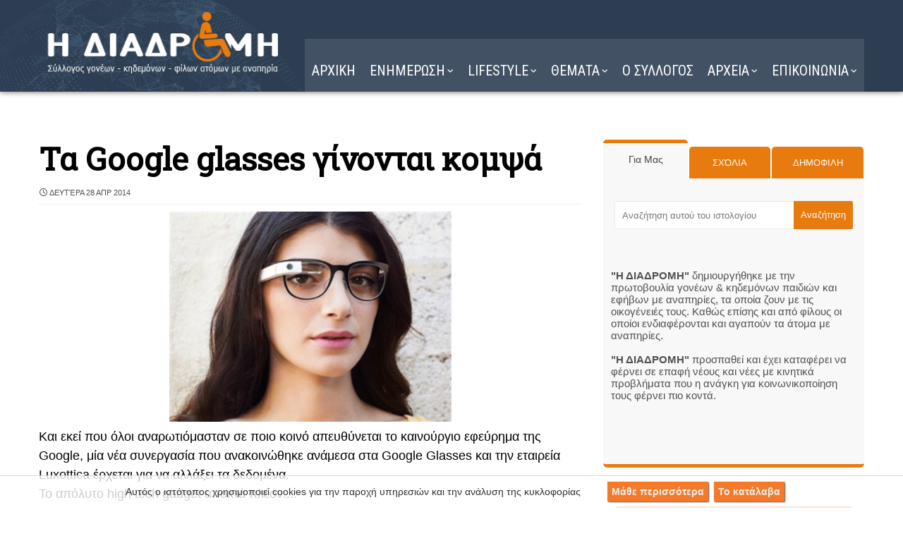

--- FILE ---
content_type: text/javascript; charset=UTF-8
request_url: https://www.i-diadromi.gr/feeds/posts/default/-/%CE%9C%CE%9F%CE%94%CE%91?alt=json-in-script&max-results=4&callback=jQuery371035330433856300125_1768694408311&_=1768694408312
body_size: 13154
content:
// API callback
jQuery371035330433856300125_1768694408311({"version":"1.0","encoding":"UTF-8","feed":{"xmlns":"http://www.w3.org/2005/Atom","xmlns$openSearch":"http://a9.com/-/spec/opensearchrss/1.0/","xmlns$blogger":"http://schemas.google.com/blogger/2008","xmlns$georss":"http://www.georss.org/georss","xmlns$gd":"http://schemas.google.com/g/2005","xmlns$thr":"http://purl.org/syndication/thread/1.0","id":{"$t":"tag:blogger.com,1999:blog-4463324583282559310"},"updated":{"$t":"2026-01-18T00:35:42.416+02:00"},"category":[{"term":"ΓΙΟΡΤΕΣ"},{"term":"ΚΟΣΜΟΣ"},{"term":"HUMOR"},{"term":"ΥΓΕΙΑ"},{"term":"ΜΑΓΕΙΡΙΚΗ"},{"term":"ΕΛΛΑΔΑ"},{"term":"ΦΩΤΟΓΡΑΦΙΑ"},{"term":"ΖΩΔΙΑ"},{"term":"ΣΟΟΥ ΜΠΙΖ"},{"term":"SHOWBIZ"},{"term":"ΠΑΡΑΞΕΝΑ"},{"term":"ΔΙΑΦΟΡΑ"},{"term":"ΑΝΑΠΗΡΙΑ"},{"term":"ΤΕΧΝΟΛΟΓΙΑ"},{"term":"ΟΜΟΡΦΙΑ"},{"term":"ΜΟΔΑ"},{"term":"ΕΙΚΑΣΤΙΚΑ"},{"term":"ΑΘΛΗΤΙΚΑ"},{"term":"ΝΕΑ"},{"term":"η ΔΙΑΔΡΟΜΗ"},{"term":"VIDEO"}],"title":{"type":"text","$t":"Η ΔΙΑΔΡΟΜΗ "},"subtitle":{"type":"html","$t":"Σύλλογος ΑμεΑ. Υποστήριξη για ένα πιο προσβάσιμο μέλλον."},"link":[{"rel":"http://schemas.google.com/g/2005#feed","type":"application/atom+xml","href":"https:\/\/www.i-diadromi.gr\/feeds\/posts\/default"},{"rel":"self","type":"application/atom+xml","href":"https:\/\/www.blogger.com\/feeds\/4463324583282559310\/posts\/default\/-\/%CE%9C%CE%9F%CE%94%CE%91?alt=json-in-script\u0026max-results=4"},{"rel":"alternate","type":"text/html","href":"https:\/\/www.i-diadromi.gr\/search\/label\/%CE%9C%CE%9F%CE%94%CE%91"},{"rel":"hub","href":"http://pubsubhubbub.appspot.com/"},{"rel":"next","type":"application/atom+xml","href":"https:\/\/www.blogger.com\/feeds\/4463324583282559310\/posts\/default\/-\/%CE%9C%CE%9F%CE%94%CE%91\/-\/%CE%9C%CE%9F%CE%94%CE%91?alt=json-in-script\u0026start-index=5\u0026max-results=4"}],"author":[{"name":{"$t":"Η ΔΙΑΔΡΟΜΗ"},"uri":{"$t":"http:\/\/www.blogger.com\/profile\/16299050862767093516"},"email":{"$t":"noreply@blogger.com"},"gd$image":{"rel":"http://schemas.google.com/g/2005#thumbnail","width":"32","height":"32","src":"\/\/blogger.googleusercontent.com\/img\/b\/R29vZ2xl\/AVvXsEjSQL82GhHi9Q6M85AUGlHoOjhkc6XXi-mQPC85R70U6nCsqsrI_kWL_VN2Ns8bpe9zC7CnRCP_Q7Fb13PizCzI9QzfbekT94Z9irvFMVsQXxevrkB9mgkanGfdB9w2tQ\/s220\/15161245471987013257.png"}}],"generator":{"version":"7.00","uri":"http://www.blogger.com","$t":"Blogger"},"openSearch$totalResults":{"$t":"1003"},"openSearch$startIndex":{"$t":"1"},"openSearch$itemsPerPage":{"$t":"4"},"entry":[{"id":{"$t":"tag:blogger.com,1999:blog-4463324583282559310.post-7897742013223179904"},"published":{"$t":"2026-01-15T20:33:00.000+02:00"},"updated":{"$t":"2026-01-15T20:33:45.873+02:00"},"category":[{"scheme":"http://www.blogger.com/atom/ns#","term":"ΔΙΑΦΟΡΑ"},{"scheme":"http://www.blogger.com/atom/ns#","term":"ΜΟΔΑ"},{"scheme":"http://www.blogger.com/atom/ns#","term":"ΟΜΟΡΦΙΑ"}],"title":{"type":"text","$t":"Πες μας τι καπέλο φοράς να σου πούμε τι τύπος είσαι"},"content":{"type":"html","$t":"\u003Cdiv class=\"separator\" style=\"clear: both; text-align: center;\"\u003E\n\u003Ca href=\"https:\/\/1.bp.blogspot.com\/-fO4YA9-1EdQ\/U-fTSdO5GWI\/AAAAAAAFWnc\/KXz4ePhCrh8\/s1600\/21.JPG\" style=\"margin-left: 1em; margin-right: 1em;\"\u003E\u003Cimg alt=\"Πες μας τι καπέλο φοράς να σου πούμε τι τύπος είσαι\" border=\"0\" height=\"456\" src=\"https:\/\/1.bp.blogspot.com\/-fO4YA9-1EdQ\/U-fTSdO5GWI\/AAAAAAAFWnc\/KXz4ePhCrh8\/w640-h456\/21.JPG\" width=\"640\" \/\u003E\u003C\/a\u003E\u003C\/div\u003E\n\u003Ch2 style=\"text-align: left;\"\u003E\nΤι λέει το καπέλο σου για εσένα:\u003Cspan\u003E\u003Ca name='more'\u003E\u003C\/a\u003E\u003C\/span\u003E\u003C\/h2\u003E\nΤο καπελάκι σου και σ' άλλη παραλία κύριε γιατί τέτοιος  είσαι. Δε δίνεις μεγάλη σημασία σε αυτό το αξεσουάρ και μετά  παραπονιέσαι. Πώς να να γίνει η σωστή ανταλλαγή πληροφορίας αν περνάς  αντιφατικά μηνύματα; Άλλα να λένε τα ρούχα κι άλλα το καπέλο;\u003Cbr \/\u003E\nΚάνει τη διαφορά, δίνει το  κάτι παραπάνω και κάνει εντύπωση στο γυναικείο κοινό. Μην τα βάζουμε όλα  σε ένα τσουβάλι. Το κάθε καπέλο πρέπει να υποστηρίζεται από το υπόλοιπο  look και να ταιριάζει με το σύνολο. Δείξε μου το καπέλο σου να σου πω  ποιος είσαι.\u003Cbr \/\u003E\n\u003Cdiv class=\"separator\" style=\"clear: both; text-align: center;\"\u003E\n\u003Ca href=\"https:\/\/4.bp.blogspot.com\/-Zh2ggM5aoq4\/U-fTSbE7omI\/AAAAAAAFWn8\/Pa1SElCvJh0\/s1600\/collage1.jpg\" style=\"margin-left: 1em; margin-right: 1em;\"\u003E\u003Cimg alt=\"Πες μας τι καπέλο φοράς να σου πούμε τι τύπος είσαι\" border=\"0\" height=\"434\" src=\"https:\/\/4.bp.blogspot.com\/-Zh2ggM5aoq4\/U-fTSbE7omI\/AAAAAAAFWn8\/Pa1SElCvJh0\/w640-h434\/collage1.jpg\" width=\"640\" \/\u003E\u003C\/a\u003E\u003C\/div\u003E\n\u003Cdiv class=\"separator\" style=\"clear: both; text-align: center;\"\u003E\n\u003Ca href=\"https:\/\/1.bp.blogspot.com\/-71XcLSi48gI\/U-fTUI5SlRI\/AAAAAAAFWn4\/8BKH-HeyOBI\/s1600\/tzokei3.jpg\" style=\"margin-left: 1em; margin-right: 1em;\"\u003E\u003Cimg alt=\"Πες μας τι καπέλο φοράς να σου πούμε τι τύπος είσαι\" border=\"0\" height=\"416\" src=\"https:\/\/1.bp.blogspot.com\/-71XcLSi48gI\/U-fTUI5SlRI\/AAAAAAAFWn4\/8BKH-HeyOBI\/w640-h416\/tzokei3.jpg\" width=\"640\" \/\u003E\u003C\/a\u003E\u003C\/div\u003E\n\u003Cb\u003EΤζόκει \u003C\/b\u003E\u003Cbr \/\u003E\nΕίτε είσαι πολύ αθλητικός, είτε κάγκουρας. Θα καταλάβεις  σε ποια από τις δύο κατηγορίες ανήκεις αν σκεφτείς προς τα πού κοιτά το  γείσο όταν φοράς το καπέλο. Θα ασχοληθούμε μονάχα με την πρώτη (για  ευνόητους λόγους). Είσαι αγόρι της μόδας, σε ενδιαφέρουν οι τάσεις,  έχεις νεανικό στιλ και σου αρέσουν οι εκκεντρικές εμφανίσεις. Το καπέλο  αυτό δεν χρησιμοποιείται ως συμπληρωματικό της εμφάνισης αλλά ως κύριο  συστατικό της. Συνήθως όσοι επιλέγετε τέτοιου είδους καπέλα έχετε μεγάλη  συλλογή και σας αρέσει η προσοχή στη λεπτομέρεια. Τα έντονα χρώματα  είναι τα αγαπημένα σας και το look σας θα μπορούσε να χαρακτηριστεί  sporty chic.            \u003Cbr \/\u003E\n\u003Cdiv class=\"separator\" style=\"clear: both; text-align: center;\"\u003E\n\u003Ca href=\"https:\/\/1.bp.blogspot.com\/-vZdTdxGYpSI\/U-fTSbTo8DI\/AAAAAAAFWnU\/Vd_Z7gj8xIQ\/s1600\/collage2.jpg\" style=\"margin-left: 1em; margin-right: 1em;\"\u003E\u003Cimg alt=\"Πες μας τι καπέλο φοράς να σου πούμε τι τύπος είσαι\" border=\"0\" height=\"434\" src=\"https:\/\/1.bp.blogspot.com\/-vZdTdxGYpSI\/U-fTSbTo8DI\/AAAAAAAFWnU\/Vd_Z7gj8xIQ\/w640-h434\/collage2.jpg\" width=\"640\" \/\u003E\u003C\/a\u003E\u003C\/div\u003E\n\u003Cb\u003EΠαναμά\u003C\/b\u003E\u003Cbr \/\u003E\nΑν επιλέξεις Panama hat είσαι τύπος κλασικός. Θέλεις να  έχεις κομμάτια στην ντουλάπα σου διαχρονικά, αριστοκρατικά και με τύπο.  Είσαι άνθρωπος που εκτιμά το καλό γούστο και ενώ παρακολουθείς τις  τάσεις προτιμάς να τις προσαρμόζεις στα δικά σου δεδομένα, παρά να τις  υιοθετείς άκριτα. Έχεις άποψη και το στιλ σου είναι σικάτο και κλασικό.  Σου αρέσουν τα σκούρα χρώματα και το καλοκαίρι ποντάρεις σε navy μπλε,  καφέ, μπεζ και λευκό.            \u003Cbr \/\u003E\n\u003Cdiv class=\"separator\" style=\"clear: both; text-align: center;\"\u003E\n\u003Ca href=\"https:\/\/2.bp.blogspot.com\/-hCARoZNhKOI\/U-fTT1FNeQI\/AAAAAAAFWnw\/GTww7PjzZeM\/s1600\/tragiaska.jpg\" style=\"margin-left: 1em; margin-right: 1em;\"\u003E\u003Cimg alt=\"Πες μας τι καπέλο φοράς να σου πούμε τι τύπος είσαι\" border=\"0\" height=\"408\" src=\"https:\/\/2.bp.blogspot.com\/-hCARoZNhKOI\/U-fTT1FNeQI\/AAAAAAAFWnw\/GTww7PjzZeM\/w640-h408\/tragiaska.jpg\" width=\"640\" \/\u003E\u003C\/a\u003E\u003C\/div\u003E\n\u003Cb\u003EΤραγιάσκα \u003C\/b\u003E\u003Cbr \/\u003E\nΑν είσαι από αυτούς που σου αρέσουν οι τραγιάσκες το πιο  πιθανό είναι να μην είσαι λάτρης της μόδας. Απλός παρατηρητής. Έχεις  βρει το στιλ σου και δε θέλεις να κάνεις αλλαγές. Τα άκρα σε τρομάζουν  για αυτό και κινείσαι συντηρητικά. Χρώμα πάνω σου δε βάζεις οπότε οι  μονοχρωμίες είναι οι αγαπημένες σου. Χειμώνα­καλοκαίρι τη βγάζεις με  τζιν και πουκάμισα. Λιτός και απέριττος.            \u003Cbr \/\u003E\n\u003Cdiv class=\"separator\" style=\"clear: both; text-align: center;\"\u003E\n\u003Ca href=\"https:\/\/2.bp.blogspot.com\/-4V4HVjO58fM\/U-fTTZKPkpI\/AAAAAAAFWns\/axh5OuCHfEk\/s1600\/safari.jpg\" style=\"margin-left: 1em; margin-right: 1em;\"\u003E\u003Cimg alt=\"Πες μας τι καπέλο φοράς να σου πούμε τι τύπος είσαι\" border=\"0\" height=\"640\" src=\"https:\/\/2.bp.blogspot.com\/-4V4HVjO58fM\/U-fTTZKPkpI\/AAAAAAAFWns\/axh5OuCHfEk\/w443-h640\/safari.jpg\" width=\"443\" \/\u003E\u003C\/a\u003E\u003C\/div\u003E\n\u003Cb\u003EΣαφάρι\u003C\/b\u003E\u003Cbr \/\u003E\nΕκείνα τα πάνινα, τα μεγάλα, με το γείσο ολοτρίγυρα.  Προφανώς έχετε μείνει κάποιες δεκαετίες πίσω. Είστε τύπος πρακτικός και η  μόδα είναι για εσάς ανούσια. Το μόνο που σας ενδιαφέρει είναι να κάνετε  τη δουλειά σας και να μην καείτε από τον ήλιο. Το στιλιστικό δεν σας  απασχολεί στο ελάχιστο για αυτό και κάθε χρόνο στην παραλία (και μόνο)  φοράτε το ίδιο καπέλο. Το συνδυάζετε συνήθως με ανοιχτό πουκάμισο και  βερμούδα με ανοιχτό το πρώτο κουμπί, λόγω μπύρας και μεζέ. Το λουράκι  κάτω από τον λαιμό να κρέμεται απαραίτητη λεπτομέρεια.\u003Cbr \/\u003E\n\u003Cdiv class=\"separator\" style=\"clear: both; text-align: center;\"\u003E\n\u003Ca href=\"https:\/\/2.bp.blogspot.com\/-x3TKfFf68hc\/U-fTTNGmSII\/AAAAAAAFWn0\/aSY16mB7TXo\/s1600\/kathiki.jpg\" style=\"margin-left: 1em; margin-right: 1em;\"\u003E\u003Cimg alt=\"Πες μας τι καπέλο φοράς να σου πούμε τι τύπος είσαι\" border=\"0\" height=\"456\" src=\"https:\/\/2.bp.blogspot.com\/-x3TKfFf68hc\/U-fTTNGmSII\/AAAAAAAFWn0\/aSY16mB7TXo\/w640-h456\/kathiki.jpg\" width=\"640\" \/\u003E\u003C\/a\u003E\u003C\/div\u003E\n\u003Cb\u003EΚαθίκι\u003C\/b\u003E\u003Cbr \/\u003E\nΔεν ξέρω ποια είναι η επίσημη ορολογία για αυτό και  αυθαίρετα θα το ονομάσω ''καθίκι''. Μιλάμε για το πάνινο, μικρό καπέλο  που εφαρμόζει σε ολο το κεφάλι σαν σκουφί με φραμπαλά. Όσοι το επιλέγετε  είστε άνθρωποι με έλλειψη προσοχής και μνήμη ασθενή. Δεν θυμάστε ποτέ  να πάρετε το κανονικό σας από το σπίτι ή το έχετε χάσει πάνω από 10  φορές οπότε παίρνετε της γυναίκας σας ή του παιδιού σας εξ ού και το  μικρό μέγεθος. Με τη μόδα και τις τάσεις τσακωμένοι.            \u003Cbr \/\u003E\nΣου βάλαμε το καπέλο, δεν μπορείς να πεις!\u003Cbr \/\u003E\n\u003Cspan style=\"font-size: xx-small;\"\u003E\u0026nbsp;oneman\u003C\/span\u003E \n"},"link":[{"rel":"replies","type":"application/atom+xml","href":"https:\/\/www.i-diadromi.gr\/feeds\/7897742013223179904\/comments\/default","title":"Σχόλια ανάρτησης"},{"rel":"replies","type":"text/html","href":"https:\/\/www.i-diadromi.gr\/2014\/09\/blog-post_158.html#comment-form","title":"0 σχόλια"},{"rel":"edit","type":"application/atom+xml","href":"https:\/\/www.blogger.com\/feeds\/4463324583282559310\/posts\/default\/7897742013223179904"},{"rel":"self","type":"application/atom+xml","href":"https:\/\/www.blogger.com\/feeds\/4463324583282559310\/posts\/default\/7897742013223179904"},{"rel":"alternate","type":"text/html","href":"https:\/\/www.i-diadromi.gr\/2014\/09\/blog-post_158.html","title":"Πες μας τι καπέλο φοράς να σου πούμε τι τύπος είσαι"}],"author":[{"name":{"$t":"Η ΔΙΑΔΡΟΜΗ"},"uri":{"$t":"http:\/\/www.blogger.com\/profile\/16299050862767093516"},"email":{"$t":"noreply@blogger.com"},"gd$image":{"rel":"http://schemas.google.com/g/2005#thumbnail","width":"32","height":"32","src":"\/\/blogger.googleusercontent.com\/img\/b\/R29vZ2xl\/AVvXsEjSQL82GhHi9Q6M85AUGlHoOjhkc6XXi-mQPC85R70U6nCsqsrI_kWL_VN2Ns8bpe9zC7CnRCP_Q7Fb13PizCzI9QzfbekT94Z9irvFMVsQXxevrkB9mgkanGfdB9w2tQ\/s220\/15161245471987013257.png"}}],"media$thumbnail":{"xmlns$media":"http://search.yahoo.com/mrss/","url":"https:\/\/1.bp.blogspot.com\/-fO4YA9-1EdQ\/U-fTSdO5GWI\/AAAAAAAFWnc\/KXz4ePhCrh8\/s72-w640-h456-c\/21.JPG","height":"72","width":"72"},"thr$total":{"$t":"0"}},{"id":{"$t":"tag:blogger.com,1999:blog-4463324583282559310.post-3461005562418490583"},"published":{"$t":"2026-01-15T17:58:00.000+02:00"},"updated":{"$t":"2026-01-15T17:58:18.871+02:00"},"category":[{"scheme":"http://www.blogger.com/atom/ns#","term":"ΜΟΔΑ"}],"title":{"type":"text","$t":"Αστεία καπέλα"},"content":{"type":"html","$t":"\u003Cdiv class=\"separator\" style=\"clear: both; text-align: center;\"\u003E\n\u003Ca href=\"https:\/\/4.bp.blogspot.com\/_H1S59SDrlYQ\/TTiCpmfsxLI\/AAAAAAAAfgw\/vPZXEkrkPh4\/s1600\/0033.jpg\" style=\"margin-left: 1em; margin-right: 1em;\"\u003E\u003Cimg alt=\"Αστεία καπέλα\" border=\"0\" height=\"360\" src=\"https:\/\/4.bp.blogspot.com\/_H1S59SDrlYQ\/TTiCpmfsxLI\/AAAAAAAAfgw\/vPZXEkrkPh4\/w640-h360\/0033.jpg\" width=\"640\" \/\u003E\u003C\/a\u003E\u003C\/div\u003E\nΜΠΟΡΟΥΜΕ ΝΑ ΠΑΡΟΥΜΕ ΙΔΕΕΣ ΓΙΑ ΤΙΣ ΑΠΟΚΡΙΕΣ....\n\u003Cbr \/\u003E\n\u003Ca name='more'\u003E\u003C\/a\u003E\u003Cdiv class=\"separator\" style=\"clear: both; text-align: center;\"\u003E\n\u003Ca href=\"https:\/\/blogger.googleusercontent.com\/img\/b\/R29vZ2xl\/AVvXsEghRs36bM9m85YNGKNxz1PVfQe_TWWFzwxcIA-viE_i3yAj-cQ4Vmt2bN-Di-LxG79QLYwB-ejrFgEaoQ08a6mQ5ILbebydehq0bFcaEYbaQTkOFm0U1RjZhxmh_EIksxEnlRRj2UCTkhG_\/s1600\/1320670158_f_14788515.jpg\" style=\"margin-left: 1em; margin-right: 1em;\"\u003E\u003Cimg alt=\"Αστεία καπέλα\" border=\"0\" height=\"426\" src=\"https:\/\/blogger.googleusercontent.com\/img\/b\/R29vZ2xl\/AVvXsEghRs36bM9m85YNGKNxz1PVfQe_TWWFzwxcIA-viE_i3yAj-cQ4Vmt2bN-Di-LxG79QLYwB-ejrFgEaoQ08a6mQ5ILbebydehq0bFcaEYbaQTkOFm0U1RjZhxmh_EIksxEnlRRj2UCTkhG_\/w640-h426\/1320670158_f_14788515.jpg\" width=\"640\" \/\u003E\u003C\/a\u003E\u003C\/div\u003E\n\u003Cb\u003EΓια τις γιορτινές σας εξόδους!!!\u003C\/b\u003E\u003Cbr \/\u003E\n\u003Cb\u003EΜιλάμε για πολύ τρέλα........\u003C\/b\u003E\u003Cbr \/\u003E\n\u003Cdiv class=\"separator\" style=\"clear: both; text-align: center;\"\u003E\n\u003Ca href=\"https:\/\/blogger.googleusercontent.com\/img\/b\/R29vZ2xl\/AVvXsEjH4GQDI4Vty6k15PIlKY6STxSONKyGNHC8dedXg6YZ8Hco795yLVOI2YgTxwP3g50Hx8PpvProCycSLXHuUH0wC_-tcdJJCSEnUkEnCz5jkKeaRb-dAMBMRAslX_IG4LVBmnjZTHXMR4W5\/s1600\/a97974_hat_14-tablet.jpg\" style=\"margin-left: 1em; margin-right: 1em;\"\u003E\u003Cimg border=\"0\" height=\"400\" src=\"https:\/\/blogger.googleusercontent.com\/img\/b\/R29vZ2xl\/AVvXsEjH4GQDI4Vty6k15PIlKY6STxSONKyGNHC8dedXg6YZ8Hco795yLVOI2YgTxwP3g50Hx8PpvProCycSLXHuUH0wC_-tcdJJCSEnUkEnCz5jkKeaRb-dAMBMRAslX_IG4LVBmnjZTHXMR4W5\/s400\/a97974_hat_14-tablet.jpg\" width=\"232\" \/\u003E\u003C\/a\u003E\u003Ca href=\"https:\/\/blogger.googleusercontent.com\/img\/b\/R29vZ2xl\/AVvXsEgbnMbxCYM220L2a57OvDMzkTd7hhTZjQDdVytnqpidBtkhFj9UHQl4qtpWpOddQCTlrL4xKwysVv4yR0uNARPVthvFMFn2PSMqXY02tdoCLXLCEl3Vimrj4Wu9Hqdb9iz4C4Rr4NKZIKg-\/s1600\/a97974_hat_12-butterfly.jpg\" style=\"margin-left: 1em; margin-right: 1em;\"\u003E\u003Cimg border=\"0\" height=\"400\" src=\"https:\/\/blogger.googleusercontent.com\/img\/b\/R29vZ2xl\/AVvXsEgbnMbxCYM220L2a57OvDMzkTd7hhTZjQDdVytnqpidBtkhFj9UHQl4qtpWpOddQCTlrL4xKwysVv4yR0uNARPVthvFMFn2PSMqXY02tdoCLXLCEl3Vimrj4Wu9Hqdb9iz4C4Rr4NKZIKg-\/s400\/a97974_hat_12-butterfly.jpg\" width=\"299\" \/\u003E\u003C\/a\u003E\u003C\/div\u003E\n\u003Cdiv class=\"separator\" style=\"clear: both; text-align: center;\"\u003E\n\u003Ca href=\"https:\/\/blogger.googleusercontent.com\/img\/b\/R29vZ2xl\/AVvXsEj3k0z38NxhwUlVAPCw_diNwtKat6hP0tEV1OUE3pHjHmnpCfF6Tj9JKjCE1Wbyyr2wKUpLVuRAAX-PosErCqfCWPiP_dqctHwnihdNw27VNeLNF5ZvxwKh_vhdDwb7yDPjldrPDu4PA4zJ\/s1600\/a97974_hat_8.jpg\" style=\"margin-left: 1em; margin-right: 1em;\"\u003E\u003Cimg border=\"0\" height=\"582\" src=\"https:\/\/blogger.googleusercontent.com\/img\/b\/R29vZ2xl\/AVvXsEj3k0z38NxhwUlVAPCw_diNwtKat6hP0tEV1OUE3pHjHmnpCfF6Tj9JKjCE1Wbyyr2wKUpLVuRAAX-PosErCqfCWPiP_dqctHwnihdNw27VNeLNF5ZvxwKh_vhdDwb7yDPjldrPDu4PA4zJ\/w640-h582\/a97974_hat_8.jpg\" width=\"640\" \/\u003E\u003C\/a\u003E\u003C\/div\u003E\n\u003Cdiv class=\"separator\" style=\"clear: both; text-align: center;\"\u003E\n\u003Ca href=\"https:\/\/blogger.googleusercontent.com\/img\/b\/R29vZ2xl\/AVvXsEidn5_5niGHf-BcXt-eiFuOtckKC_QPegXRbf7DvWtb6MmhLvXRUSOu9bPXuAurIpiY2UcKgWIOat3ibICgsdglLl5Vhi4O0VERpQh6mWSR5quTUcKzPibRnnxI6_dj0Wm2jFduHKfzLRun\/s1600\/a97974_hat_3-lady-gaga.jpg\" style=\"margin-left: 1em; margin-right: 1em;\"\u003E\u003Cimg border=\"0\" height=\"640\" src=\"https:\/\/blogger.googleusercontent.com\/img\/b\/R29vZ2xl\/AVvXsEidn5_5niGHf-BcXt-eiFuOtckKC_QPegXRbf7DvWtb6MmhLvXRUSOu9bPXuAurIpiY2UcKgWIOat3ibICgsdglLl5Vhi4O0VERpQh6mWSR5quTUcKzPibRnnxI6_dj0Wm2jFduHKfzLRun\/w589-h640\/a97974_hat_3-lady-gaga.jpg\" width=\"589\" \/\u003E\u003C\/a\u003E\u003C\/div\u003E\n\u003Cdiv class=\"separator\" style=\"clear: both; text-align: center;\"\u003E\n\u003Ca href=\"https:\/\/blogger.googleusercontent.com\/img\/b\/R29vZ2xl\/AVvXsEhNvfTwvRpH26DdVR-K4kJhuNwk9Xrqs4ydnBFLs_z1opuDzfXBM-X92Y4JzrZTY6y9FjPNbKXUzg82v7_gnBIVdaa6pD2rn7GRAQnQ0MUYeKsKI1pZRHs2Ps3kWdMSaY4J7weALYejRRwc\/s1600\/a97974_hat_9-flower.jpg\" style=\"margin-left: 1em; margin-right: 1em;\"\u003E\u003Cimg border=\"0\" height=\"466\" src=\"https:\/\/blogger.googleusercontent.com\/img\/b\/R29vZ2xl\/AVvXsEhNvfTwvRpH26DdVR-K4kJhuNwk9Xrqs4ydnBFLs_z1opuDzfXBM-X92Y4JzrZTY6y9FjPNbKXUzg82v7_gnBIVdaa6pD2rn7GRAQnQ0MUYeKsKI1pZRHs2Ps3kWdMSaY4J7weALYejRRwc\/w640-h466\/a97974_hat_9-flower.jpg\" width=\"640\" \/\u003E\u003C\/a\u003E\u003C\/div\u003E\n\u003Cdiv class=\"separator\" style=\"clear: both; text-align: center;\"\u003E\n\u003Ca href=\"https:\/\/blogger.googleusercontent.com\/img\/b\/R29vZ2xl\/AVvXsEgsv_HPamIBNCTGxX_GibxtYdFgf1BlXIem3oZ4Nq5g7snYPtHD42KddKOjPc8n48K4Uq6mKXsUUT5qZTKgX4DHjkcOrnlIUgBjNHtElXawXagh-qsBOA_UYuZ0Nqvl5VbbO0MuPnOhFEZl\/s1600\/a97974_hat_10-black.jpg\" style=\"margin-left: 1em; margin-right: 1em;\"\u003E\u003Cimg border=\"0\" height=\"640\" src=\"https:\/\/blogger.googleusercontent.com\/img\/b\/R29vZ2xl\/AVvXsEgsv_HPamIBNCTGxX_GibxtYdFgf1BlXIem3oZ4Nq5g7snYPtHD42KddKOjPc8n48K4Uq6mKXsUUT5qZTKgX4DHjkcOrnlIUgBjNHtElXawXagh-qsBOA_UYuZ0Nqvl5VbbO0MuPnOhFEZl\/w501-h640\/a97974_hat_10-black.jpg\" width=\"501\" \/\u003E\u003C\/a\u003E\u003C\/div\u003E\n\n\u003Cdiv class=\"separator\" style=\"clear: both; text-align: center;\"\u003E\n\u003Ca href=\"https:\/\/4.bp.blogspot.com\/-N8She6iSDuM\/TseataL7HBI\/AAAAAAAA15Q\/HWA0z1EcsT8\/s1600\/neon3.jpg\" style=\"margin-left: 1em; margin-right: 1em;\"\u003E\u003Cimg border=\"0\" height=\"640\" src=\"https:\/\/4.bp.blogspot.com\/-N8She6iSDuM\/TseataL7HBI\/AAAAAAAA15Q\/HWA0z1EcsT8\/w640-h640\/neon3.jpg\" width=\"640\" \/\u003E\u003C\/a\u003E\u003C\/div\u003E\u003Cdiv class=\"separator\" style=\"clear: both; text-align: center;\"\u003E\n\u003Ca href=\"https:\/\/4.bp.blogspot.com\/_H1S59SDrlYQ\/TTiCqMzYXwI\/AAAAAAAAfg0\/E5rlaU8yDOs\/s1600\/00511.jpg\" style=\"margin-left: 1em; margin-right: 1em;\"\u003E\u003Cimg border=\"0\" height=\"640\" src=\"https:\/\/4.bp.blogspot.com\/_H1S59SDrlYQ\/TTiCqMzYXwI\/AAAAAAAAfg0\/E5rlaU8yDOs\/w565-h640\/00511.jpg\" width=\"565\" \/\u003E\u003C\/a\u003E\u003C\/div\u003E\n\u003Cdiv class=\"separator\" style=\"clear: both; text-align: center;\"\u003E\n\u003Ca href=\"https:\/\/4.bp.blogspot.com\/_H1S59SDrlYQ\/TTiCqnP0v9I\/AAAAAAAAfg4\/O0JPWaYU7nw\/s1600\/564.jpg\" style=\"margin-left: 1em; margin-right: 1em;\"\u003E\u003Cimg border=\"0\" height=\"426\" src=\"https:\/\/4.bp.blogspot.com\/_H1S59SDrlYQ\/TTiCqnP0v9I\/AAAAAAAAfg4\/O0JPWaYU7nw\/w640-h426\/564.jpg\" width=\"640\" \/\u003E\u003C\/a\u003E\u003C\/div\u003E\n\u003Cdiv class=\"separator\" style=\"clear: both; text-align: center;\"\u003E\n\u003Ca href=\"https:\/\/2.bp.blogspot.com\/_H1S59SDrlYQ\/TTiCsFRZXQI\/AAAAAAAAfg8\/U_2YGX7c-SY\/s1600\/857.jpg\" style=\"margin-left: 1em; margin-right: 1em;\"\u003E\u003Cimg border=\"0\" height=\"440\" src=\"https:\/\/2.bp.blogspot.com\/_H1S59SDrlYQ\/TTiCsFRZXQI\/AAAAAAAAfg8\/U_2YGX7c-SY\/w640-h440\/857.jpg\" width=\"640\" \/\u003E\u003C\/a\u003E\u003C\/div\u003E\n\u003Cdiv class=\"separator\" style=\"clear: both; text-align: center;\"\u003E\n\u003Ca href=\"https:\/\/3.bp.blogspot.com\/_H1S59SDrlYQ\/TTiCs4a1LHI\/AAAAAAAAfhA\/3sgYUh2ZYVk\/s1600\/953.jpg\" style=\"margin-left: 1em; margin-right: 1em;\"\u003E\u003Cimg border=\"0\" height=\"413\" src=\"https:\/\/3.bp.blogspot.com\/_H1S59SDrlYQ\/TTiCs4a1LHI\/AAAAAAAAfhA\/3sgYUh2ZYVk\/w640-h413\/953.jpg\" width=\"640\" \/\u003E\u003C\/a\u003E\u003C\/div\u003E\n\u003Cdiv class=\"separator\" style=\"clear: both; text-align: center;\"\u003E\n\u003Ca href=\"https:\/\/3.bp.blogspot.com\/_H1S59SDrlYQ\/TTiCtThtfEI\/AAAAAAAAfhE\/buuo1Sd0JuY\/s1600\/1192.jpg\" style=\"margin-left: 1em; margin-right: 1em;\"\u003E\u003Cimg border=\"0\" height=\"512\" src=\"https:\/\/3.bp.blogspot.com\/_H1S59SDrlYQ\/TTiCtThtfEI\/AAAAAAAAfhE\/buuo1Sd0JuY\/w640-h512\/1192.jpg\" width=\"640\" \/\u003E\u003C\/a\u003E\u003C\/div\u003E\n\u003Cdiv class=\"separator\" style=\"clear: both; text-align: center;\"\u003E\n\u003Ca href=\"https:\/\/1.bp.blogspot.com\/_H1S59SDrlYQ\/TTiCuadzMCI\/AAAAAAAAfhI\/-jfZDrGhxy8\/s1600\/1357.jpg\" style=\"margin-left: 1em; margin-right: 1em;\"\u003E\u003Cimg border=\"0\" height=\"640\" src=\"https:\/\/1.bp.blogspot.com\/_H1S59SDrlYQ\/TTiCuadzMCI\/AAAAAAAAfhI\/-jfZDrGhxy8\/w416-h640\/1357.jpg\" width=\"416\" \/\u003E\u003C\/a\u003E\u003Cdiv class=\"separator\" style=\"clear: both; text-align: center;\"\u003E\n\u003Ca href=\"https:\/\/2.bp.blogspot.com\/-yFNA2RXyQ1Q\/Tseas6x7-yI\/AAAAAAAA15M\/cD5GdPVBWLA\/s1600\/lnhy6b8k.jpg\" style=\"margin-left: 1em; margin-right: 1em;\"\u003E\u003Cimg border=\"0\" height=\"400\" src=\"https:\/\/2.bp.blogspot.com\/-yFNA2RXyQ1Q\/Tseas6x7-yI\/AAAAAAAA15M\/cD5GdPVBWLA\/s400\/lnhy6b8k.jpg\" width=\"261\" \/\u003E\u003C\/a\u003E\u003Ca href=\"https:\/\/1.bp.blogspot.com\/_H1S59SDrlYQ\/TTiCuyyjD-I\/AAAAAAAAfhM\/Hgp-0MsJ03c\/s1600\/1549.jpg\" style=\"margin-left: 1em; margin-right: 1em;\"\u003E\u003Cimg border=\"0\" height=\"400\" src=\"https:\/\/1.bp.blogspot.com\/_H1S59SDrlYQ\/TTiCuyyjD-I\/AAAAAAAAfhM\/Hgp-0MsJ03c\/s400\/1549.jpg\" width=\"230\" \/\u003E\u003C\/a\u003E\u003C\/div\u003E\u003C\/div\u003E\n\u003Cdiv class=\"separator\" style=\"clear: both; text-align: center;\"\u003E\n\u003Ca href=\"https:\/\/3.bp.blogspot.com\/_H1S59SDrlYQ\/TTiCvQjHMgI\/AAAAAAAAfhQ\/DepiEtHgNUQ\/s1600\/1645.jpg\" style=\"margin-left: 1em; margin-right: 1em;\"\u003E\u003Cimg border=\"0\" height=\"640\" src=\"https:\/\/3.bp.blogspot.com\/_H1S59SDrlYQ\/TTiCvQjHMgI\/AAAAAAAAfhQ\/DepiEtHgNUQ\/w429-h640\/1645.jpg\" width=\"429\" \/\u003E\u003C\/a\u003E\u003C\/div\u003E\n\u003Cdiv class=\"separator\" style=\"clear: both; text-align: center;\"\u003E\n\u003Ca href=\"https:\/\/4.bp.blogspot.com\/_H1S59SDrlYQ\/TTiCw1-Ky_I\/AAAAAAAAfhU\/n94NKm_xe-A\/s1600\/1744.jpg\" style=\"margin-left: 1em; margin-right: 1em;\"\u003E\u003Cimg border=\"0\" height=\"297\" src=\"https:\/\/4.bp.blogspot.com\/_H1S59SDrlYQ\/TTiCw1-Ky_I\/AAAAAAAAfhU\/n94NKm_xe-A\/s400\/1744.jpg\" width=\"400\" \/\u003E\u003C\/a\u003E\u003C\/div\u003E\n\u003Cdiv class=\"separator\" style=\"clear: both; text-align: center;\"\u003E\n\u003Ca href=\"https:\/\/3.bp.blogspot.com\/_H1S59SDrlYQ\/TTiCxa60xjI\/AAAAAAAAfhY\/7pM8jiV6FbE\/s1600\/1840.jpg\" style=\"margin-left: 1em; margin-right: 1em;\"\u003E\u003Cimg border=\"0\" height=\"276\" src=\"https:\/\/3.bp.blogspot.com\/_H1S59SDrlYQ\/TTiCxa60xjI\/AAAAAAAAfhY\/7pM8jiV6FbE\/s400\/1840.jpg\" width=\"400\" \/\u003E\u003C\/a\u003E\u003C\/div\u003E\n\u003Cdiv class=\"separator\" style=\"clear: both; text-align: center;\"\u003E\n\u003Ca href=\"https:\/\/4.bp.blogspot.com\/_H1S59SDrlYQ\/TTiCx9J0ffI\/AAAAAAAAfhc\/REARt9dc0OI\/s1600\/1939.jpg\" style=\"margin-left: 1em; margin-right: 1em;\"\u003E\u003Cimg border=\"0\" height=\"640\" src=\"https:\/\/4.bp.blogspot.com\/_H1S59SDrlYQ\/TTiCx9J0ffI\/AAAAAAAAfhc\/REARt9dc0OI\/s640\/1939.jpg\" width=\"358\" \/\u003E\u003C\/a\u003E\u003Ca href=\"https:\/\/3.bp.blogspot.com\/_H1S59SDrlYQ\/TTiCyiQk4KI\/AAAAAAAAfhg\/DR-cOpPuXxc\/s1600\/2038.jpg\" style=\"margin-left: 1em; margin-right: 1em;\"\u003E\u003Cimg border=\"0\" height=\"400\" src=\"https:\/\/3.bp.blogspot.com\/_H1S59SDrlYQ\/TTiCyiQk4KI\/AAAAAAAAfhg\/DR-cOpPuXxc\/s400\/2038.jpg\" width=\"281\" \/\u003E\u003C\/a\u003E\u003Ca href=\"https:\/\/1.bp.blogspot.com\/_H1S59SDrlYQ\/TTiCzMBpYyI\/AAAAAAAAfhk\/3Ls10OpeSN4\/s1600\/2151.jpg\" style=\"margin-left: 1em; margin-right: 1em;\"\u003E\u003Cimg border=\"0\" height=\"400\" src=\"https:\/\/1.bp.blogspot.com\/_H1S59SDrlYQ\/TTiCzMBpYyI\/AAAAAAAAfhk\/3Ls10OpeSN4\/s400\/2151.jpg\" width=\"267\" \/\u003E\u003C\/a\u003E\u003C\/div\u003E\n\u003Cdiv class=\"separator\" style=\"clear: both; text-align: center;\"\u003E\n\u003Ca href=\"https:\/\/4.bp.blogspot.com\/_H1S59SDrlYQ\/TTiCz-iAkfI\/AAAAAAAAfho\/wFW_JDfvlWo\/s1600\/2152.jpg\" style=\"margin-left: 1em; margin-right: 1em;\"\u003E\u003Cimg border=\"0\" height=\"330\" src=\"https:\/\/4.bp.blogspot.com\/_H1S59SDrlYQ\/TTiCz-iAkfI\/AAAAAAAAfho\/wFW_JDfvlWo\/s400\/2152.jpg\" width=\"400\" \/\u003E\u003C\/a\u003E\u003C\/div\u003E\n\u003Cdiv class=\"separator\" style=\"clear: both; text-align: center;\"\u003E\n\u003Ca href=\"https:\/\/2.bp.blogspot.com\/_H1S59SDrlYQ\/TTiC0fddsZI\/AAAAAAAAfhs\/QiuBlssEEuw\/s1600\/2617.jpg\" style=\"margin-left: 1em; margin-right: 1em;\"\u003E\u003Cimg border=\"0\" height=\"322\" src=\"https:\/\/2.bp.blogspot.com\/_H1S59SDrlYQ\/TTiC0fddsZI\/AAAAAAAAfhs\/QiuBlssEEuw\/s400\/2617.jpg\" width=\"400\" \/\u003E\u003C\/a\u003E\u003C\/div\u003E\n\u003Cdiv class=\"separator\" style=\"clear: both; text-align: center;\"\u003E\n\u003Ca href=\"https:\/\/4.bp.blogspot.com\/_H1S59SDrlYQ\/TTiC1YGtuEI\/AAAAAAAAfhw\/dOTgRoL1U2I\/s1600\/2717.jpg\" style=\"margin-left: 1em; margin-right: 1em;\"\u003E\u003Cimg border=\"0\" height=\"400\" src=\"https:\/\/4.bp.blogspot.com\/_H1S59SDrlYQ\/TTiC1YGtuEI\/AAAAAAAAfhw\/dOTgRoL1U2I\/s400\/2717.jpg\" width=\"265\" \/\u003E\u003C\/a\u003E\u003Ca href=\"https:\/\/2.bp.blogspot.com\/_H1S59SDrlYQ\/TTiC4ljdbBI\/AAAAAAAAfiI\/f0Kf1Jhn8UI\/s1600\/4114.jpg\" style=\"margin-left: 1em; margin-right: 1em;\"\u003E\u003Cimg border=\"0\" height=\"400\" src=\"https:\/\/2.bp.blogspot.com\/_H1S59SDrlYQ\/TTiC4ljdbBI\/AAAAAAAAfiI\/f0Kf1Jhn8UI\/s400\/4114.jpg\" width=\"296\" \/\u003E\u003C\/a\u003E\u003C\/div\u003E\n\u003Cdiv class=\"separator\" style=\"clear: both; text-align: center;\"\u003E\n\u003Ca href=\"https:\/\/4.bp.blogspot.com\/_H1S59SDrlYQ\/TTiC1x50_MI\/AAAAAAAAfh0\/2L0cpiID8QQ\/s1600\/3013.jpg\" style=\"margin-left: 1em; margin-right: 1em;\"\u003E\u003Cimg border=\"0\" height=\"295\" src=\"https:\/\/4.bp.blogspot.com\/_H1S59SDrlYQ\/TTiC1x50_MI\/AAAAAAAAfh0\/2L0cpiID8QQ\/s400\/3013.jpg\" width=\"400\" \/\u003E\u003C\/a\u003E\u003C\/div\u003E\n\u003Cdiv class=\"separator\" style=\"clear: both; text-align: center;\"\u003E\n\u003Ca href=\"https:\/\/4.bp.blogspot.com\/_H1S59SDrlYQ\/TTiC2bRnZCI\/AAAAAAAAfh4\/9hsiTgeRaKU\/s1600\/3216.jpg\" style=\"margin-left: 1em; margin-right: 1em;\"\u003E\u003Cimg border=\"0\" height=\"327\" src=\"https:\/\/4.bp.blogspot.com\/_H1S59SDrlYQ\/TTiC2bRnZCI\/AAAAAAAAfh4\/9hsiTgeRaKU\/s400\/3216.jpg\" width=\"400\" \/\u003E\u003C\/a\u003E\u003C\/div\u003E\n\u003Cdiv class=\"separator\" style=\"clear: both; text-align: center;\"\u003E\n\u003Ca href=\"https:\/\/2.bp.blogspot.com\/_H1S59SDrlYQ\/TTiC21ULQCI\/AAAAAAAAfh8\/RmrDrq1FCqw\/s1600\/3314.jpg\" style=\"margin-left: 1em; margin-right: 1em;\"\u003E\u003Cimg border=\"0\" height=\"400\" src=\"https:\/\/2.bp.blogspot.com\/_H1S59SDrlYQ\/TTiC21ULQCI\/AAAAAAAAfh8\/RmrDrq1FCqw\/s400\/3314.jpg\" width=\"338\" \/\u003E\u003C\/a\u003E\u003Ca href=\"https:\/\/1.bp.blogspot.com\/_H1S59SDrlYQ\/TTiC3shG0qI\/AAAAAAAAfiA\/zYWOBK76e0U\/s1600\/3413.jpg\" style=\"margin-left: 1em; margin-right: 1em;\"\u003E\u003Cimg border=\"0\" height=\"236\" src=\"https:\/\/1.bp.blogspot.com\/_H1S59SDrlYQ\/TTiC3shG0qI\/AAAAAAAAfiA\/zYWOBK76e0U\/s320\/3413.jpg\" width=\"320\" \/\u003E\u003C\/a\u003E\u003C\/div\u003E\n\u003Cdiv class=\"separator\" style=\"clear: both; text-align: center;\"\u003E\n\u003Ca href=\"https:\/\/3.bp.blogspot.com\/_H1S59SDrlYQ\/TTiC4MjP4OI\/AAAAAAAAfiE\/RpYktACMaTM\/s1600\/3513.jpg\" style=\"margin-left: 1em; margin-right: 1em;\"\u003E\u003Cimg border=\"0\" height=\"392\" src=\"https:\/\/3.bp.blogspot.com\/_H1S59SDrlYQ\/TTiC4MjP4OI\/AAAAAAAAfiE\/RpYktACMaTM\/s400\/3513.jpg\" width=\"400\" \/\u003E\u003C\/a\u003E\u003C\/div\u003E\n\n\u003Cdiv class=\"separator\" style=\"clear: both; text-align: center;\"\u003E\n\u003Ca href=\"https:\/\/4.bp.blogspot.com\/_H1S59SDrlYQ\/TTiC5ceif9I\/AAAAAAAAfiM\/QN3QftU234Y\/s1600\/4313.jpg\" style=\"margin-left: 1em; margin-right: 1em;\"\u003E\u003Cimg border=\"0\" height=\"640\" src=\"https:\/\/4.bp.blogspot.com\/_H1S59SDrlYQ\/TTiC5ceif9I\/AAAAAAAAfiM\/QN3QftU234Y\/s640\/4313.jpg\" width=\"350\" \/\u003E\u003C\/a\u003E\u003C\/div\u003E \n\u003Cdiv class=\"separator\" style=\"clear: both; text-align: center;\"\u003E\n\u003Ca href=\"https:\/\/2.bp.blogspot.com\/_H1S59SDrlYQ\/TTiC6BGdt2I\/AAAAAAAAfiQ\/1ep9BD-MsiU\/s1600\/4412.jpg\" style=\"margin-left: 1em; margin-right: 1em;\"\u003E\u003Cimg border=\"0\" height=\"400\" src=\"https:\/\/2.bp.blogspot.com\/_H1S59SDrlYQ\/TTiC6BGdt2I\/AAAAAAAAfiQ\/1ep9BD-MsiU\/s400\/4412.jpg\" width=\"310\" \/\u003E\u003C\/a\u003E\u003C\/div\u003E\n\u003Cdiv class=\"separator\" style=\"clear: both; text-align: center;\"\u003E\n\u003Ca href=\"https:\/\/blogger.googleusercontent.com\/img\/b\/R29vZ2xl\/AVvXsEiB9ttmxFN1YwBNFSCzDQmOi-pSvDNYb-Nc9okTVq1FFvJPGZsLxD_lFxQDiHuHAUd1FrXijInX1FC0oKCeSF3Q7JR2TI9nIXHRrq1Bj9vsuAH6pNeWfQBT-n7ZdKozOKF7drZ2tT5Htcke\/s1600\/f000.jpg\" style=\"margin-left: 1em; margin-right: 1em;\"\u003E\u003Cimg border=\"0\" height=\"267\" src=\"https:\/\/blogger.googleusercontent.com\/img\/b\/R29vZ2xl\/AVvXsEiB9ttmxFN1YwBNFSCzDQmOi-pSvDNYb-Nc9okTVq1FFvJPGZsLxD_lFxQDiHuHAUd1FrXijInX1FC0oKCeSF3Q7JR2TI9nIXHRrq1Bj9vsuAH6pNeWfQBT-n7ZdKozOKF7drZ2tT5Htcke\/s400\/f000.jpg\" width=\"400\" \/\u003E\u003C\/a\u003E\u003C\/div\u003E\n\u003Cdiv class=\"separator\" style=\"clear: both; text-align: center;\"\u003E\n\u003Ca href=\"https:\/\/blogger.googleusercontent.com\/img\/b\/R29vZ2xl\/AVvXsEi0iWXAeZplKWfqKUj1BPEkJVrjwIr4rnhJ6xV386WLzhBO2G0PYJmnaVMuOIPcstKjihJD8owGztcOmEwbfvDHj4Fo9FMTWnjfwDz_KWYE4S0gl8tlcstSyT2CssMdrqOAJ97oP-9Rvpd8\/s1600\/f389.jpg\" style=\"margin-left: 1em; margin-right: 1em;\"\u003E\u003Cimg border=\"0\" height=\"267\" src=\"https:\/\/blogger.googleusercontent.com\/img\/b\/R29vZ2xl\/AVvXsEi0iWXAeZplKWfqKUj1BPEkJVrjwIr4rnhJ6xV386WLzhBO2G0PYJmnaVMuOIPcstKjihJD8owGztcOmEwbfvDHj4Fo9FMTWnjfwDz_KWYE4S0gl8tlcstSyT2CssMdrqOAJ97oP-9Rvpd8\/s400\/f389.jpg\" width=\"400\" \/\u003E\u003C\/a\u003E\u003C\/div\u003E\n\u003Cdiv class=\"separator\" style=\"clear: both; text-align: center;\"\u003E\u003Cdiv class=\"separator\" style=\"clear: both; text-align: center;\"\u003E\n\u003Ca href=\"https:\/\/blogger.googleusercontent.com\/img\/b\/R29vZ2xl\/AVvXsEh0cu7bCY3KPFe5NipJB7H0ZGmWLGmlq7dF2ib6TMixysVJlOro88VQecbsDE3fYD_vKrfS3Za76KTlbn04wNwWUeQnXtTI8bLrfLaFq3-Cvcp6f6ErJ8_5r4Zilp8QnnULAPY_yTsTulR5\/s1600\/f476.jpg\" style=\"margin-left: 1em; margin-right: 1em;\"\u003E\u003C\/a\u003E\u003Cdiv class=\"separator\" style=\"clear: both; text-align: center;\"\u003E\u003Ca href=\"https:\/\/blogger.googleusercontent.com\/img\/b\/R29vZ2xl\/AVvXsEh0cu7bCY3KPFe5NipJB7H0ZGmWLGmlq7dF2ib6TMixysVJlOro88VQecbsDE3fYD_vKrfS3Za76KTlbn04wNwWUeQnXtTI8bLrfLaFq3-Cvcp6f6ErJ8_5r4Zilp8QnnULAPY_yTsTulR5\/s1600\/f476.jpg\" style=\"margin-left: 1em; margin-right: 1em;\"\u003E\n\u003C\/a\u003E\u003Ca href=\"https:\/\/blogger.googleusercontent.com\/img\/b\/R29vZ2xl\/AVvXsEgqjuTRHk18MsidSbj3op_ZxaSQjXKheJS5_H_bPrD9TFXJ5dSjF4Eu3UM0j_pyYDN88r6VtKFNvJ0Y8PVqXVmKB4uNgZyfnNrSYWc5XyQRopK4KIIgiFmiAQjKKfYHBefP5UPutAQdN0lR\/s1600\/f757.jpg\" style=\"margin-left: 1em; margin-right: 1em;\"\u003E\u003Cimg border=\"0\" height=\"400\" src=\"https:\/\/blogger.googleusercontent.com\/img\/b\/R29vZ2xl\/AVvXsEgqjuTRHk18MsidSbj3op_ZxaSQjXKheJS5_H_bPrD9TFXJ5dSjF4Eu3UM0j_pyYDN88r6VtKFNvJ0Y8PVqXVmKB4uNgZyfnNrSYWc5XyQRopK4KIIgiFmiAQjKKfYHBefP5UPutAQdN0lR\/s400\/f757.jpg\" width=\"287\" \/\u003E\u003C\/a\u003E\u003Ca href=\"https:\/\/blogger.googleusercontent.com\/img\/b\/R29vZ2xl\/AVvXsEh0cu7bCY3KPFe5NipJB7H0ZGmWLGmlq7dF2ib6TMixysVJlOro88VQecbsDE3fYD_vKrfS3Za76KTlbn04wNwWUeQnXtTI8bLrfLaFq3-Cvcp6f6ErJ8_5r4Zilp8QnnULAPY_yTsTulR5\/s1600\/f476.jpg\" style=\"margin-left: 1em; margin-right: 1em;\"\u003E\u003Cimg border=\"0\" height=\"400\" src=\"https:\/\/blogger.googleusercontent.com\/img\/b\/R29vZ2xl\/AVvXsEh0cu7bCY3KPFe5NipJB7H0ZGmWLGmlq7dF2ib6TMixysVJlOro88VQecbsDE3fYD_vKrfS3Za76KTlbn04wNwWUeQnXtTI8bLrfLaFq3-Cvcp6f6ErJ8_5r4Zilp8QnnULAPY_yTsTulR5\/s400\/f476.jpg\" width=\"323\" \/\u003E\u003C\/a\u003E\u003C\/div\u003E\u003C\/div\u003E\n\u003Ca href=\"https:\/\/blogger.googleusercontent.com\/img\/b\/R29vZ2xl\/AVvXsEjIGSEGt40OtkeHmPv5NwbNEvcWY7kI53vaEUrArvNfcEMNPIpG33WhQcy2wtb80hqB-GuVXayLKw6nC9q9OB75T9vARi3Dl4_vgMU98YosWq5yMU7rQ1Sy4kLelRHoHiQQyRNTyOAKTsys\/s1600\/f396.jpg\" style=\"margin-left: 1em; margin-right: 1em;\"\u003E\u003Cimg border=\"0\" height=\"380\" src=\"https:\/\/blogger.googleusercontent.com\/img\/b\/R29vZ2xl\/AVvXsEjIGSEGt40OtkeHmPv5NwbNEvcWY7kI53vaEUrArvNfcEMNPIpG33WhQcy2wtb80hqB-GuVXayLKw6nC9q9OB75T9vARi3Dl4_vgMU98YosWq5yMU7rQ1Sy4kLelRHoHiQQyRNTyOAKTsys\/s400\/f396.jpg\" width=\"400\" \/\u003E\u003C\/a\u003E\u003C\/div\u003E\n\n\u003Cdiv class=\"separator\" style=\"clear: both; text-align: center;\"\u003E\n\u003Ca href=\"https:\/\/blogger.googleusercontent.com\/img\/b\/R29vZ2xl\/AVvXsEhlbn1AvwYLBgKkHzu38Wc7Sd2GsymCmHT7-VbRffY4dWXc1CBZ4IyZRwtSDSH1CpJOOOEDiVMjaPcaAvxAHDhRfD_PROO_B_VwhBAjwhaHXeT4fNqk6eEduYx3C3Pv70dRoOajrDLhsPeC\/s1600\/f660.jpg\" style=\"margin-left: 1em; margin-right: 1em;\"\u003E\u003Cimg border=\"0\" height=\"267\" src=\"https:\/\/blogger.googleusercontent.com\/img\/b\/R29vZ2xl\/AVvXsEhlbn1AvwYLBgKkHzu38Wc7Sd2GsymCmHT7-VbRffY4dWXc1CBZ4IyZRwtSDSH1CpJOOOEDiVMjaPcaAvxAHDhRfD_PROO_B_VwhBAjwhaHXeT4fNqk6eEduYx3C3Pv70dRoOajrDLhsPeC\/s400\/f660.jpg\" width=\"400\" \/\u003E\u003C\/a\u003E\u003C\/div\u003E\n\n\u003Cdiv class=\"separator\" style=\"clear: both; text-align: center;\"\u003E\n\u003Ca href=\"https:\/\/blogger.googleusercontent.com\/img\/b\/R29vZ2xl\/AVvXsEjGALNcMWXnGM3IYr4N988VIV8iqsTBVRkoC_InAFApO_uCIbPk9fkj1lOpbZUzuu9E_7taQl18kLhtJQYwfeaxIX12G7ZaIEQPKy0Nu0tqNuqHmoiZhUuVoYmUHYvQ2gVVN5U_GhrbiSUq\/s1600\/f1070.jpg\" style=\"margin-left: 1em; margin-right: 1em;\"\u003E\u003Cimg border=\"0\" height=\"323\" src=\"https:\/\/blogger.googleusercontent.com\/img\/b\/R29vZ2xl\/AVvXsEjGALNcMWXnGM3IYr4N988VIV8iqsTBVRkoC_InAFApO_uCIbPk9fkj1lOpbZUzuu9E_7taQl18kLhtJQYwfeaxIX12G7ZaIEQPKy0Nu0tqNuqHmoiZhUuVoYmUHYvQ2gVVN5U_GhrbiSUq\/s400\/f1070.jpg\" width=\"400\" \/\u003E\u003C\/a\u003E\u003C\/div\u003E\n\u003Cdiv class=\"separator\" style=\"clear: both; text-align: center;\"\u003E\n\u003Ca href=\"https:\/\/blogger.googleusercontent.com\/img\/b\/R29vZ2xl\/AVvXsEgVHjKPN4ZEnKQ0R2d06jZot4ipRq1r_1PDNMGNpass2ebVP6MmP91Dt4dseR32EFLjKCP7I09TN-D6aFGikaqIP5nA1ctFByPlZqhQqUcOmjLgCop7I7H8nBIpn2mtQw6N6dvCGi3OIgWH\/s1600\/f1259.jpg\" style=\"margin-left: 1em; margin-right: 1em;\"\u003E\u003Cimg border=\"0\" height=\"326\" src=\"https:\/\/blogger.googleusercontent.com\/img\/b\/R29vZ2xl\/AVvXsEgVHjKPN4ZEnKQ0R2d06jZot4ipRq1r_1PDNMGNpass2ebVP6MmP91Dt4dseR32EFLjKCP7I09TN-D6aFGikaqIP5nA1ctFByPlZqhQqUcOmjLgCop7I7H8nBIpn2mtQw6N6dvCGi3OIgWH\/s400\/f1259.jpg\" width=\"400\" \/\u003E\u003C\/a\u003E\u003C\/div\u003E\n\u003Cdiv class=\"separator\" style=\"clear: both; text-align: center;\"\u003E\n\u003Ca href=\"https:\/\/blogger.googleusercontent.com\/img\/b\/R29vZ2xl\/AVvXsEgCalAQ6DHawQaMBzGtmC4Vzl8N0fqCxIwC9pdb9z5ZqzrOf_QKXpSB69SGTYpmWPwwwxyY3TATPelEcprCu4MfPug1TXCU13xrhlmqYtCfDgNbsPyjsUG5Nb1E2TJSGZ4j7zKEiQ9zGeQ6\/s1600\/f2230.jpg\" style=\"margin-left: 1em; margin-right: 1em;\"\u003E\u003Cimg border=\"0\" height=\"400\" src=\"https:\/\/blogger.googleusercontent.com\/img\/b\/R29vZ2xl\/AVvXsEgCalAQ6DHawQaMBzGtmC4Vzl8N0fqCxIwC9pdb9z5ZqzrOf_QKXpSB69SGTYpmWPwwwxyY3TATPelEcprCu4MfPug1TXCU13xrhlmqYtCfDgNbsPyjsUG5Nb1E2TJSGZ4j7zKEiQ9zGeQ6\/s400\/f2230.jpg\" width=\"281\" \/\u003E\u003C\/a\u003E\u003Ca href=\"https:\/\/blogger.googleusercontent.com\/img\/b\/R29vZ2xl\/AVvXsEgxsIOqmXOJEMDxkLYMGjNYWQd3_mHptUD5LYjGNuBKYAGm4phtRJtndnFCCkpBG1lYtnj-Y3YrCJYLH8OaOQYa-KNDNJEBDVWYmi4p8061WrbIg28aF_WR-RwHd_u89GK5fjRXqjoJTKlN\/s1600\/f2328.jpg\" style=\"margin-left: 1em; margin-right: 1em;\"\u003E\u003Cimg border=\"0\" height=\"640\" src=\"https:\/\/blogger.googleusercontent.com\/img\/b\/R29vZ2xl\/AVvXsEgxsIOqmXOJEMDxkLYMGjNYWQd3_mHptUD5LYjGNuBKYAGm4phtRJtndnFCCkpBG1lYtnj-Y3YrCJYLH8OaOQYa-KNDNJEBDVWYmi4p8061WrbIg28aF_WR-RwHd_u89GK5fjRXqjoJTKlN\/s640\/f2328.jpg\" width=\"324\" \/\u003E\u003C\/a\u003E\u003C\/div\u003E\n\u003Cdiv class=\"separator\" style=\"clear: both; text-align: center;\"\u003E\n\u003Ca href=\"https:\/\/blogger.googleusercontent.com\/img\/b\/R29vZ2xl\/AVvXsEjjL7lg-23UWmKS9DJGUR4XgJV_VGWGy9Do70EBgU89gcjuk59uIkqprmlz0COQeQZHCAlRUXj6UxCOwAtZNJ4crOY5FVImZJG7ahmTxiZbc1p46btsl3yOZpnGeFpV65fq5IxIVVbT789A\/s1600\/f2423.jpg\" style=\"margin-left: 1em; margin-right: 1em;\"\u003E\u003Cimg border=\"0\" height=\"400\" src=\"https:\/\/blogger.googleusercontent.com\/img\/b\/R29vZ2xl\/AVvXsEjjL7lg-23UWmKS9DJGUR4XgJV_VGWGy9Do70EBgU89gcjuk59uIkqprmlz0COQeQZHCAlRUXj6UxCOwAtZNJ4crOY5FVImZJG7ahmTxiZbc1p46btsl3yOZpnGeFpV65fq5IxIVVbT789A\/s400\/f2423.jpg\" width=\"256\" \/\u003E\u003C\/a\u003E\u003Ca href=\"https:\/\/blogger.googleusercontent.com\/img\/b\/R29vZ2xl\/AVvXsEgck9pWdn0gIMRG0cyRv5MLMJ1mnvCoZbSo92UKbtFvu83L2g9evDxL4poSwpu9Jm0gZteMWGocD-rssZgee-fWtCgXP7GtQyX2CT9r8plwbKLMLSIzLw3be91CJrSJCdh2C53HJsEm2zgr\/s1600\/f2816.jpg\" style=\"margin-left: 1em; margin-right: 1em;\"\u003E\u003Cimg border=\"0\" height=\"400\" src=\"https:\/\/blogger.googleusercontent.com\/img\/b\/R29vZ2xl\/AVvXsEgck9pWdn0gIMRG0cyRv5MLMJ1mnvCoZbSo92UKbtFvu83L2g9evDxL4poSwpu9Jm0gZteMWGocD-rssZgee-fWtCgXP7GtQyX2CT9r8plwbKLMLSIzLw3be91CJrSJCdh2C53HJsEm2zgr\/s400\/f2816.jpg\" width=\"296\" \/\u003E\u003C\/a\u003E\u003C\/div\u003E\n\u003Cdiv class=\"separator\" style=\"clear: both; text-align: center;\"\u003E\n\u003Ca href=\"https:\/\/blogger.googleusercontent.com\/img\/b\/R29vZ2xl\/AVvXsEhyJzrvXq_WAHVDMmuy5LVRw8EMvrRTDaI7Z71xHSRwX9F5GLH4ZCXbBieBtdg2ASgZZpw1DkWZFIkYMPQRt9ru5EA6dV6O3SS8PCLYbYGkfbvL5UXEoIQuCJx_ZnnYyX8RmaEqoi-WemmF\/s1600\/f2915.jpg\" style=\"margin-left: 1em; margin-right: 1em;\"\u003E\u003C\/a\u003E\u003Cdiv class=\"separator\" style=\"clear: both; text-align: center;\"\u003E\u003Ca href=\"https:\/\/blogger.googleusercontent.com\/img\/b\/R29vZ2xl\/AVvXsEhyJzrvXq_WAHVDMmuy5LVRw8EMvrRTDaI7Z71xHSRwX9F5GLH4ZCXbBieBtdg2ASgZZpw1DkWZFIkYMPQRt9ru5EA6dV6O3SS8PCLYbYGkfbvL5UXEoIQuCJx_ZnnYyX8RmaEqoi-WemmF\/s1600\/f2915.jpg\" style=\"margin-left: 1em; margin-right: 1em;\"\u003E\n\u003C\/a\u003E\u003Ca href=\"https:\/\/blogger.googleusercontent.com\/img\/b\/R29vZ2xl\/AVvXsEio-1LZAlQowaMBsrUiKhpYT8xJWWoOa7etx-EKSD_Ls7wGw9ax0Ao4GJ5Z_IEFN3SzuEagHFvs5YXGddVSSFK3wbZvtDd6hVNNNvrTB2D40D_DFCs8EXLklEP_IP8sEy8k1Tjt10unsMfU\/s1600\/f3711.jpg\" style=\"margin-left: 1em; margin-right: 1em;\"\u003E\u003Cimg border=\"0\" height=\"400\" src=\"https:\/\/blogger.googleusercontent.com\/img\/b\/R29vZ2xl\/AVvXsEio-1LZAlQowaMBsrUiKhpYT8xJWWoOa7etx-EKSD_Ls7wGw9ax0Ao4GJ5Z_IEFN3SzuEagHFvs5YXGddVSSFK3wbZvtDd6hVNNNvrTB2D40D_DFCs8EXLklEP_IP8sEy8k1Tjt10unsMfU\/s400\/f3711.jpg\" width=\"277\" \/\u003E\u003C\/a\u003E\u003Ca href=\"https:\/\/blogger.googleusercontent.com\/img\/b\/R29vZ2xl\/AVvXsEhyJzrvXq_WAHVDMmuy5LVRw8EMvrRTDaI7Z71xHSRwX9F5GLH4ZCXbBieBtdg2ASgZZpw1DkWZFIkYMPQRt9ru5EA6dV6O3SS8PCLYbYGkfbvL5UXEoIQuCJx_ZnnYyX8RmaEqoi-WemmF\/s1600\/f2915.jpg\" style=\"margin-left: 1em; margin-right: 1em;\"\u003E\u003Cimg border=\"0\" height=\"400\" src=\"https:\/\/blogger.googleusercontent.com\/img\/b\/R29vZ2xl\/AVvXsEhyJzrvXq_WAHVDMmuy5LVRw8EMvrRTDaI7Z71xHSRwX9F5GLH4ZCXbBieBtdg2ASgZZpw1DkWZFIkYMPQRt9ru5EA6dV6O3SS8PCLYbYGkfbvL5UXEoIQuCJx_ZnnYyX8RmaEqoi-WemmF\/s400\/f2915.jpg\" width=\"265\" \/\u003E\u003C\/a\u003E\u003C\/div\u003E\u003C\/div\u003E\n\u003Cdiv class=\"separator\" style=\"clear: both; text-align: center;\"\u003E\n\u003Ca href=\"https:\/\/blogger.googleusercontent.com\/img\/b\/R29vZ2xl\/AVvXsEgIVSXfcOeoTbkwCuzb7HQ7Gjq2BkfuZ4AB57_a63OBnpV8tNeDtXLYAejmgx7HtcYq7B-Y81aHQqmKIOkr324D8lxeD2copxJeYfnQl_nkabLrK4gesyhZs6-qJJ_7qEp-wdzU-AIV4LQL\/s1600\/f3611.jpg\" style=\"margin-left: 1em; margin-right: 1em;\"\u003E\u003Cimg border=\"0\" height=\"400\" src=\"https:\/\/blogger.googleusercontent.com\/img\/b\/R29vZ2xl\/AVvXsEgIVSXfcOeoTbkwCuzb7HQ7Gjq2BkfuZ4AB57_a63OBnpV8tNeDtXLYAejmgx7HtcYq7B-Y81aHQqmKIOkr324D8lxeD2copxJeYfnQl_nkabLrK4gesyhZs6-qJJ_7qEp-wdzU-AIV4LQL\/s400\/f3611.jpg\" width=\"362\" \/\u003E\u003C\/a\u003E\u003Ca href=\"https:\/\/blogger.googleusercontent.com\/img\/b\/R29vZ2xl\/AVvXsEilWeCHk5Kqk81K-FgvnrYhFmC2TKxHRjQ6YkLwMCn1759-RgjfxHLTvA2ovMrvjmF73AKo2BG_eZSzen6sVOWv2ynLbrcJP3LPMF5Cnq3ydssVhSc57PrOK65-BKbAva3eMi2qVpR4z8b-\/s1600\/f4213.jpg\" style=\"margin-left: 1em; margin-right: 1em;\"\u003E\u003Cimg border=\"0\" height=\"400\" src=\"https:\/\/blogger.googleusercontent.com\/img\/b\/R29vZ2xl\/AVvXsEilWeCHk5Kqk81K-FgvnrYhFmC2TKxHRjQ6YkLwMCn1759-RgjfxHLTvA2ovMrvjmF73AKo2BG_eZSzen6sVOWv2ynLbrcJP3LPMF5Cnq3ydssVhSc57PrOK65-BKbAva3eMi2qVpR4z8b-\/s400\/f4213.jpg\" width=\"302\" \/\u003E\u003C\/a\u003E\u003C\/div\u003E \n\u003Cdiv class=\"separator\" style=\"clear: both; text-align: center;\"\u003E\n\u003Ca href=\"https:\/\/2.bp.blogspot.com\/_H1S59SDrlYQ\/TShbqZwKriI\/AAAAAAAAerA\/RxnjQh2vllg\/s1600\/8.jpeg\" style=\"margin-left: 1em; margin-right: 1em;\"\u003E\u003Cimg border=\"0\" height=\"400\" src=\"https:\/\/2.bp.blogspot.com\/_H1S59SDrlYQ\/TShbqZwKriI\/AAAAAAAAerA\/RxnjQh2vllg\/s400\/8.jpeg\" width=\"400\" \/\u003E\u003C\/a\u003E\u003C\/div\u003E\nΚΑΠΕΛΟ για ΜΕΓΑΛΑ ΜΥΑΛΑ\n\u003Cdiv class=\"separator\" style=\"clear: both; text-align: center;\"\u003E\n\u003Ca href=\"https:\/\/3.bp.blogspot.com\/-9XJn3MDT21I\/TZCg7ZRK2yI\/AAAAAAAAl5M\/8aKx0-NDBRM\/s1600\/19.jpg\" style=\"margin-left: 1em; margin-right: 1em;\"\u003E\u003Cimg alt=\"Αστεία καπέλα\" border=\"0\" height=\"578\" src=\"https:\/\/3.bp.blogspot.com\/-9XJn3MDT21I\/TZCg7ZRK2yI\/AAAAAAAAl5M\/8aKx0-NDBRM\/w640-h578\/19.jpg\" width=\"640\" \/\u003E\u003C\/a\u003E\u003C\/div\u003E\nΈνα απλό ελαφρύ καπέλο\n\u003Cdiv class=\"separator\" style=\"clear: both; text-align: center;\"\u003E\u003Ca href=\"https:\/\/blogger.googleusercontent.com\/img\/b\/R29vZ2xl\/AVvXsEiszJo7Lj3FgnghyUstL5A4xYxZriCZ-in_0MT6adOOaNsm87CksTWwIQv_7LTogqPKrCbX8cR_uozL29c-4jvbTaLalFFHswSW7Kho6jxpqD3Emj_roPMs117vLxyBxs1nzvKRfTrQFd3Y\/s0\/0_02.jpg\" style=\"margin-left: 1em; margin-right: 1em;\"\u003E\u003Cimg alt=\"Αστεία καπέλα\" border=\"0\" data-original-height=\"510\" data-original-width=\"458\" height=\"640\" src=\"https:\/\/blogger.googleusercontent.com\/img\/b\/R29vZ2xl\/AVvXsEiszJo7Lj3FgnghyUstL5A4xYxZriCZ-in_0MT6adOOaNsm87CksTWwIQv_7LTogqPKrCbX8cR_uozL29c-4jvbTaLalFFHswSW7Kho6jxpqD3Emj_roPMs117vLxyBxs1nzvKRfTrQFd3Y\/w574-h640\/0_02.jpg\" width=\"574\" \/\u003E\u003C\/a\u003E\u003C\/div\u003E"},"link":[{"rel":"replies","type":"application/atom+xml","href":"https:\/\/www.i-diadromi.gr\/feeds\/3461005562418490583\/comments\/default","title":"Σχόλια ανάρτησης"},{"rel":"replies","type":"text/html","href":"https:\/\/www.i-diadromi.gr\/2011\/02\/blog-post_1616.html#comment-form","title":"0 σχόλια"},{"rel":"edit","type":"application/atom+xml","href":"https:\/\/www.blogger.com\/feeds\/4463324583282559310\/posts\/default\/3461005562418490583"},{"rel":"self","type":"application/atom+xml","href":"https:\/\/www.blogger.com\/feeds\/4463324583282559310\/posts\/default\/3461005562418490583"},{"rel":"alternate","type":"text/html","href":"https:\/\/www.i-diadromi.gr\/2011\/02\/blog-post_1616.html","title":"Αστεία καπέλα"}],"author":[{"name":{"$t":"Η ΔΙΑΔΡΟΜΗ"},"uri":{"$t":"http:\/\/www.blogger.com\/profile\/16299050862767093516"},"email":{"$t":"noreply@blogger.com"},"gd$image":{"rel":"http://schemas.google.com/g/2005#thumbnail","width":"32","height":"32","src":"\/\/blogger.googleusercontent.com\/img\/b\/R29vZ2xl\/AVvXsEjSQL82GhHi9Q6M85AUGlHoOjhkc6XXi-mQPC85R70U6nCsqsrI_kWL_VN2Ns8bpe9zC7CnRCP_Q7Fb13PizCzI9QzfbekT94Z9irvFMVsQXxevrkB9mgkanGfdB9w2tQ\/s220\/15161245471987013257.png"}}],"media$thumbnail":{"xmlns$media":"http://search.yahoo.com/mrss/","url":"https:\/\/4.bp.blogspot.com\/_H1S59SDrlYQ\/TTiCpmfsxLI\/AAAAAAAAfgw\/vPZXEkrkPh4\/s72-w640-h360-c\/0033.jpg","height":"72","width":"72"},"thr$total":{"$t":"0"}},{"id":{"$t":"tag:blogger.com,1999:blog-4463324583282559310.post-1351087849629603608"},"published":{"$t":"2026-01-15T14:16:00.000+02:00"},"updated":{"$t":"2026-01-15T14:16:53.309+02:00"},"category":[{"scheme":"http://www.blogger.com/atom/ns#","term":"ΜΟΔΑ"}],"title":{"type":"text","$t":"Hot καπέλα για τις in fashion κρύες μέρες σας! "},"content":{"type":"html","$t":"\u003Cdiv class=\"separator\" style=\"clear: both; text-align: center;\"\u003E\u003Ca href=\"https:\/\/blogger.googleusercontent.com\/img\/b\/R29vZ2xl\/AVvXsEhbfPXs3KIOMCD_O456lz5mhdqWxB_LhhMzYyoS4Wo8hKFS0dIfL_TKwP8ZItFWnZGy0eD2tQEFEKNiOCTZqp_HEk8QiXyOwFqypeYANWFZ5e6drnywZ8Xo9bYYMHg1FtWNd8d4md4z_QxY75KTQ2dPywRPDk-WnbOd2UBS8Q8wFHNjH5YphUfScFl5fw0\/s400\/Hot%20%CE%BA%CE%B1%CF%80%CE%AD%CE%BB%CE%B1%20%CE%B3%CE%B9%CE%B1%20%CF%84%CE%B9%CF%82...%20in%20fashion%20%CE%BA%CF%81%CF%8D%CE%B5%CF%82%20%CE%BC%CE%AD%CF%81%CE%B5%CF%82%20%CF%83%CE%B1%CF%82.jpg\" style=\"margin-left: 1em; margin-right: 1em;\"\u003E\u003Cimg alt=\"Hot καπέλα για τις... in fashion κρύες μέρες σας\" border=\"0\" data-original-height=\"400\" data-original-width=\"400\" height=\"640\" src=\"https:\/\/blogger.googleusercontent.com\/img\/b\/R29vZ2xl\/AVvXsEhbfPXs3KIOMCD_O456lz5mhdqWxB_LhhMzYyoS4Wo8hKFS0dIfL_TKwP8ZItFWnZGy0eD2tQEFEKNiOCTZqp_HEk8QiXyOwFqypeYANWFZ5e6drnywZ8Xo9bYYMHg1FtWNd8d4md4z_QxY75KTQ2dPywRPDk-WnbOd2UBS8Q8wFHNjH5YphUfScFl5fw0\/w640-h640\/Hot%20%CE%BA%CE%B1%CF%80%CE%AD%CE%BB%CE%B1%20%CE%B3%CE%B9%CE%B1%20%CF%84%CE%B9%CF%82...%20in%20fashion%20%CE%BA%CF%81%CF%8D%CE%B5%CF%82%20%CE%BC%CE%AD%CF%81%CE%B5%CF%82%20%CF%83%CE%B1%CF%82.jpg\" width=\"640\" \/\u003E\u003C\/a\u003E\u003C\/div\u003E\n\u003Ch2 style=\"text-align: left;\"\u003E\u003Cb\u003EΚαπέλα, σκουφιά, κορδέλες.\u003C\/b\u003E\u003C\/h2\u003E\u003Cb\u003E\u003Cspan\u003E\u003Ca name='more'\u003E\u003C\/a\u003E\u003C\/span\u003E \u003C\/b\u003E\u003Cbr \/\u003E\nΟ χειμώνας σας θέλει να  είστε in fashion.\u003Cbr \/\u003E\nΗ λύση για τις bad hair μέρες είναι  μία!\u003Cbr \/\u003E\n\u003Cspan\u003E\u003C\/span\u003EΚαλύψτε τα με στυλ.\u003Cdiv\u003E\u003Cbr \/\u003E\nΒαριέστε να ισιώσετε τα μαλλιά σας;\u003Cbr \/\u003EΚουραστήκατε να χρησιμοποιείτε σίδερο μαλλιών;\u003Cb\u003E Λογικό! Μην αγχώνεστε. Φορέστε\u0026nbsp;\u003C\/b\u003E\u003Cb\u003Eένα από τα πιο hot καπέλα ή σκουφιά της σεζόν και δε θα έχετε να σκέφτεστε τίποτα.\u003C\/b\u003E\u003Cbr \/\u003E\u003Cb\u003E\u003Cspan\u003E\u003C\/span\u003E\u003Cbr \/\u003E\u003C\/b\u003E\u003Cdiv\u003E\u003Cb\u003EΠοια είναι όμως τα trends ;\u003C\/b\u003E\u003Cbr \/\u003E\n1. \u003Cb\u003EΔερμάτινο jockey:\u003C\/b\u003E Το δέρμα είναι το must της  σεζόν. Τι πιο κομψό, από το επιλέξετε ένα απλό μαύρο δερμάτινο καπέλο;  Συνδυάζεται πανεύκολα και είναι ιδιαίτερα άνετο, αφού έχουμε μάθει να το  φοράμε από τα παιδικά μας χρόνια. Όχι σε δερμάτινη version αλλά εντάξει  έστω και σε βαμβακερή!\u003Cbr \/\u003E\n\u003Cbr \/\u003E\n2. \u003Cb\u003EFelt Fedora:\u003C\/b\u003E Τι να πούμε για αυτό το καπέλο;  Το λατρεύουμε χρόνια τώρα. Αποπνέει έναν αέρα και μας κάνει να νιώθουμε  boho queens. Συνδυάστε το με ένα δερμάτινο jacket και ένα φόρεμα boheme  ύφους και δε θα χάσετε.\u003Cbr \/\u003E\n\u003Cbr \/\u003E\n3.\u003Cb\u003E Πλατύγυρο καπέλο:\u003C\/b\u003E Προσθέτει extra πόντους  στυλ και σε κάνει να νιώθεις αυτομάτως περισσότερο μυστηριώδης. Το  καμηλό χρώμα είναι ιδανικό για κάθε επιδερμίδα. Τολμήστε το.\u003Cbr \/\u003E\n\u003Cbr \/\u003E\n4. \u003Cb\u003EΜπερές με τρουκς: \u003C\/b\u003EΟ κλασικός μπερές  αντικαθίσταται αυτή τη σεζόν από έναν με τρουκς. Τα studs είναι στη μόδα  και θα μπορούσαν να λείπουν  και από τα σκουφιά. Επιλέξτε το και θα  ενισχύσετε το σύνολό σας με rock ύφος.\u003Cbr \/\u003E\n\u003Cbr \/\u003E\n5. \u003Cb\u003EΤουρμπάνι: \u003C\/b\u003EΤα λατρεύουμε. Μοιάζουν με τα  κλασικά σκουφάκια, αλλά αυτά είναι πολύ πιο girlie και stylish. Επιλέξτε  ένα σε έντονο χρώμα και τραβήξτε όλα τα βλέμματα πάνω σας!\u003Cbr \/\u003E \u003C\/div\u003E\u003C\/div\u003E"},"link":[{"rel":"replies","type":"application/atom+xml","href":"https:\/\/www.i-diadromi.gr\/feeds\/1351087849629603608\/comments\/default","title":"Σχόλια ανάρτησης"},{"rel":"replies","type":"text/html","href":"https:\/\/www.i-diadromi.gr\/2012\/12\/hot-in-fashion.html#comment-form","title":"0 σχόλια"},{"rel":"edit","type":"application/atom+xml","href":"https:\/\/www.blogger.com\/feeds\/4463324583282559310\/posts\/default\/1351087849629603608"},{"rel":"self","type":"application/atom+xml","href":"https:\/\/www.blogger.com\/feeds\/4463324583282559310\/posts\/default\/1351087849629603608"},{"rel":"alternate","type":"text/html","href":"https:\/\/www.i-diadromi.gr\/2012\/12\/hot-in-fashion.html","title":"Hot καπέλα για τις in fashion κρύες μέρες σας! "}],"author":[{"name":{"$t":"Η ΔΙΑΔΡΟΜΗ"},"uri":{"$t":"http:\/\/www.blogger.com\/profile\/16299050862767093516"},"email":{"$t":"noreply@blogger.com"},"gd$image":{"rel":"http://schemas.google.com/g/2005#thumbnail","width":"32","height":"32","src":"\/\/blogger.googleusercontent.com\/img\/b\/R29vZ2xl\/AVvXsEjSQL82GhHi9Q6M85AUGlHoOjhkc6XXi-mQPC85R70U6nCsqsrI_kWL_VN2Ns8bpe9zC7CnRCP_Q7Fb13PizCzI9QzfbekT94Z9irvFMVsQXxevrkB9mgkanGfdB9w2tQ\/s220\/15161245471987013257.png"}}],"media$thumbnail":{"xmlns$media":"http://search.yahoo.com/mrss/","url":"https:\/\/blogger.googleusercontent.com\/img\/b\/R29vZ2xl\/AVvXsEhbfPXs3KIOMCD_O456lz5mhdqWxB_LhhMzYyoS4Wo8hKFS0dIfL_TKwP8ZItFWnZGy0eD2tQEFEKNiOCTZqp_HEk8QiXyOwFqypeYANWFZ5e6drnywZ8Xo9bYYMHg1FtWNd8d4md4z_QxY75KTQ2dPywRPDk-WnbOd2UBS8Q8wFHNjH5YphUfScFl5fw0\/s72-w640-h640-c\/Hot%20%CE%BA%CE%B1%CF%80%CE%AD%CE%BB%CE%B1%20%CE%B3%CE%B9%CE%B1%20%CF%84%CE%B9%CF%82...%20in%20fashion%20%CE%BA%CF%81%CF%8D%CE%B5%CF%82%20%CE%BC%CE%AD%CF%81%CE%B5%CF%82%20%CF%83%CE%B1%CF%82.jpg","height":"72","width":"72"},"thr$total":{"$t":"0"}},{"id":{"$t":"tag:blogger.com,1999:blog-4463324583282559310.post-4446863506152825406"},"published":{"$t":"2026-01-15T02:00:00.000+02:00"},"updated":{"$t":"2026-01-15T08:02:01.538+02:00"},"category":[{"scheme":"http://www.blogger.com/atom/ns#","term":"ΓΙΟΡΤΕΣ"},{"scheme":"http://www.blogger.com/atom/ns#","term":"ΜΟΔΑ"}],"title":{"type":"text","$t":"National Hat Day - Ημέρα Καπέλου"},"content":{"type":"html","$t":"\u003Cdiv\u003E\u003Cdiv class=\"separator\" style=\"clear: both; text-align: center;\"\u003E\u003Cdiv class=\"separator\" style=\"clear: both; text-align: center;\"\u003E\u003Ca href=\"https:\/\/blogger.googleusercontent.com\/img\/a\/AVvXsEjPzd78pwNtzLtuCtAN66bIfPnDr1SWc03K9P5A5FiLFCKBqdzQziYBeYnneVg_xrMYXLPUpKbG4EwotiCX4X-v1WqVg_gkAgJkhyKWcytlbm3aTx4xXZ7KzE622w8F3Lcf9KIUC0T7hDMKylLY8LisfOyGo0TkumDZ-cndZY9HKAtUyCWbTPBLEhdn=s400\" style=\"margin-left: 1em; margin-right: 1em;\"\u003E\u003Cimg alt=\"National Hat Day - Ημέρα Καπέλου\" border=\"0\" data-original-height=\"204\" data-original-width=\"400\" height=\"326\" src=\"https:\/\/blogger.googleusercontent.com\/img\/a\/AVvXsEjPzd78pwNtzLtuCtAN66bIfPnDr1SWc03K9P5A5FiLFCKBqdzQziYBeYnneVg_xrMYXLPUpKbG4EwotiCX4X-v1WqVg_gkAgJkhyKWcytlbm3aTx4xXZ7KzE622w8F3Lcf9KIUC0T7hDMKylLY8LisfOyGo0TkumDZ-cndZY9HKAtUyCWbTPBLEhdn=w640-h326\" width=\"640\" \/\u003E\u003C\/a\u003E\u003C\/div\u003E\u003C\/div\u003E\u003Ch2 style=\"text-align: left;\"\u003EΤα καπέλα υπάρχουν στον κόσμο τουλάχιστον από το 3000 π.Χ. \u003C\/h2\u003E\u003Cspan\u003E\u003Ca name='more'\u003E\u003C\/a\u003E\u003C\/span\u003EΑυτό είναι γνωστό επειδή μια εικόνα ενός άνδρα που φορούσε ένα καπέλο που φαινόταν να είναι φτιαγμένο από άχυρο ανακαλύφθηκε σε μια τοιχογραφία εκείνης της χρονικής περιόδου.\u003C\/div\u003E\u003Cdiv\u003E\u003Cspan\u003E\u003C\/span\u003E\u003Cdiv class=\"separator\" style=\"clear: both; text-align: center;\"\u003E\u003Ca href=\"https:\/\/3.bp.blogspot.com\/-3ByBCVh2cKg\/TdgpePmDLCI\/AAAAAAAApXg\/8dRvCGFUKf8\/s1600\/bdb8f3.jpg\" style=\"margin-left: 1em; margin-right: 1em;\"\u003E\u003Cimg alt=\"National Hat Day - Ημέρα Καπέλου\" border=\"0\" height=\"445\" src=\"https:\/\/3.bp.blogspot.com\/-3ByBCVh2cKg\/TdgpePmDLCI\/AAAAAAAApXg\/8dRvCGFUKf8\/w640-h445\/bdb8f3.jpg\" width=\"640\" \/\u003E\u003C\/a\u003E\u003C\/div\u003EΈκτοτε, τα καπέλα εξυπηρετούν ορισμένους απίστευτα διαφορετικούς σκοπούς, από την απλή προστατευτική ένδυση για να βοηθήσουν όσους έχουν κολλήσει στη βροχή, το κρύο ή τον καυτό ήλιο, έως την ένδειξη διαφόρων βαθμών θέσης και κατάταξης σε πολιτικές, βασιλικές ή άλλες κοινότητες. Ποιος δεν αναγνωρίζει ένα στέμμα ως το απόλυτο σήμα των δικαιωμάτων;\u003Cdiv class=\"separator\" style=\"clear: both; text-align: center;\"\u003E\u003Ca href=\"https:\/\/blogger.googleusercontent.com\/img\/a\/AVvXsEjHVnug5SrKmwTzhH9PGJjpB6QeL9tU6xxlWufUtx1XTjF2t22bpI-3m_aGmrhA2ISxffSQ5YaHMNXAkW0zor9KQPCWdzaPOdwsY2L-e7lVi_SuKpjWe0wao0tOjeMTPNxM_XaM_ZHK63XnfYyzmu53u_UtJgFZ94RBw-7kMAiy-WEwy0PiHRBNNqNR=s650\" style=\"margin-left: 1em; margin-right: 1em;\"\u003E\u003Cimg alt=\"National Hat Day - Ημέρα Καπέλου\" border=\"0\" data-original-height=\"238\" data-original-width=\"650\" height=\"234\" src=\"https:\/\/blogger.googleusercontent.com\/img\/a\/AVvXsEjHVnug5SrKmwTzhH9PGJjpB6QeL9tU6xxlWufUtx1XTjF2t22bpI-3m_aGmrhA2ISxffSQ5YaHMNXAkW0zor9KQPCWdzaPOdwsY2L-e7lVi_SuKpjWe0wao0tOjeMTPNxM_XaM_ZHK63XnfYyzmu53u_UtJgFZ94RBw-7kMAiy-WEwy0PiHRBNNqNR=w640-h234\" width=\"640\" \/\u003E\u003C\/a\u003E\u003C\/div\u003E\u003C\/div\u003E\u003Cdiv\u003EΤα καπέλα έχουν υποστεί τεράστιες αλλαγές, με ποικιλίες να εμφανίζονται σε όλο τον κόσμο σε κάθε πιθανό πολιτισμό.\u0026nbsp;\u003C\/div\u003E\u003Cdiv\u003E\u003Cbr \/\u003E\u003C\/div\u003E\u003Cdiv\u003EΕίτε για τον στρατιώτη που προστατεύει το κρανίο του από τις εισερχόμενες ζημιές, τον υπολοχαγό που φροντίζει ότι τα στρατεύματά του ξέρουν πού να αναζητήσουν κατεύθυνση, είτε για τον ευγενικό κύριο με το Top Hat στο δρόμο του προς την όπερα, σχεδόν όλοι μπορούν να αγαπήσουν, και χρήση για, καπέλα.\u003C\/div\u003E"},"link":[{"rel":"replies","type":"application/atom+xml","href":"https:\/\/www.i-diadromi.gr\/feeds\/4446863506152825406\/comments\/default","title":"Σχόλια ανάρτησης"},{"rel":"replies","type":"text/html","href":"https:\/\/www.i-diadromi.gr\/2022\/01\/national-hat-day.html#comment-form","title":"0 σχόλια"},{"rel":"edit","type":"application/atom+xml","href":"https:\/\/www.blogger.com\/feeds\/4463324583282559310\/posts\/default\/4446863506152825406"},{"rel":"self","type":"application/atom+xml","href":"https:\/\/www.blogger.com\/feeds\/4463324583282559310\/posts\/default\/4446863506152825406"},{"rel":"alternate","type":"text/html","href":"https:\/\/www.i-diadromi.gr\/2022\/01\/national-hat-day.html","title":"National Hat Day - Ημέρα Καπέλου"}],"author":[{"name":{"$t":"Η ΔΙΑΔΡΟΜΗ"},"uri":{"$t":"http:\/\/www.blogger.com\/profile\/16299050862767093516"},"email":{"$t":"noreply@blogger.com"},"gd$image":{"rel":"http://schemas.google.com/g/2005#thumbnail","width":"32","height":"32","src":"\/\/blogger.googleusercontent.com\/img\/b\/R29vZ2xl\/AVvXsEjSQL82GhHi9Q6M85AUGlHoOjhkc6XXi-mQPC85R70U6nCsqsrI_kWL_VN2Ns8bpe9zC7CnRCP_Q7Fb13PizCzI9QzfbekT94Z9irvFMVsQXxevrkB9mgkanGfdB9w2tQ\/s220\/15161245471987013257.png"}}],"media$thumbnail":{"xmlns$media":"http://search.yahoo.com/mrss/","url":"https:\/\/blogger.googleusercontent.com\/img\/a\/AVvXsEjPzd78pwNtzLtuCtAN66bIfPnDr1SWc03K9P5A5FiLFCKBqdzQziYBeYnneVg_xrMYXLPUpKbG4EwotiCX4X-v1WqVg_gkAgJkhyKWcytlbm3aTx4xXZ7KzE622w8F3Lcf9KIUC0T7hDMKylLY8LisfOyGo0TkumDZ-cndZY9HKAtUyCWbTPBLEhdn=s72-w640-h326-c","height":"72","width":"72"},"thr$total":{"$t":"0"}}]}});